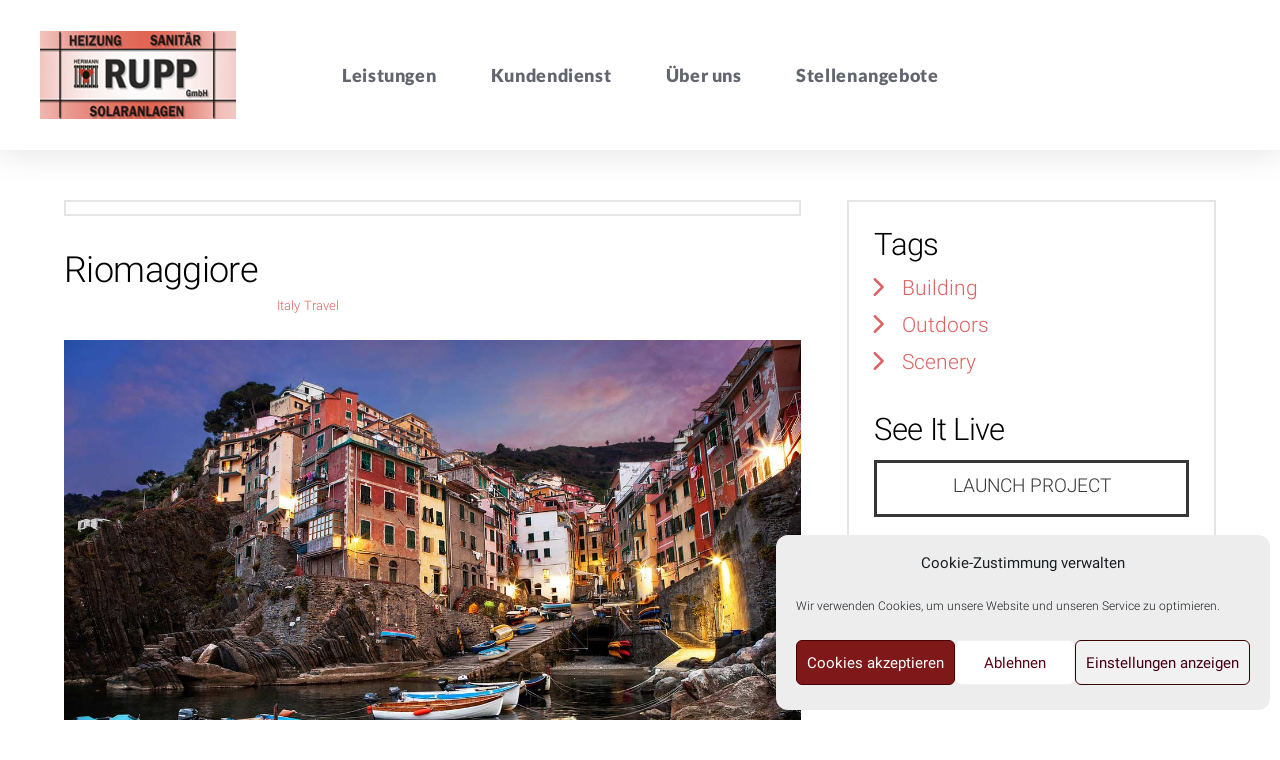

--- FILE ---
content_type: text/html; charset=UTF-8
request_url: https://www.rupp-heizung.de/portfolio-item/riomaggiore/
body_size: 18411
content:
<!DOCTYPE html>
<html class="no-js" lang="de">
<head>
<meta charset="UTF-8">
<meta name="viewport" content="width=device-width, initial-scale=1.0">
<link rel="pingback" href="https://www.rupp-heizung.de/xmlrpc.php">
<title>Riomaggiore | Heizung Rupp</title>
<meta name='robots' content='max-image-preview:large' />
	<style>img:is([sizes="auto" i], [sizes^="auto," i]) { contain-intrinsic-size: 3000px 1500px }</style>
	<link rel="alternate" type="application/rss+xml" title="Heizung Rupp &raquo; Feed" href="https://www.rupp-heizung.de/feed/" />
<meta property="og:site_name" content="Heizung Rupp"><meta property="og:title" content="Riomaggiore"><meta property="og:description" content="Domine, quaesumus, per nos, glorificamus te, et ut cognoscant te, et virtus amore tuo. Placere Benedicite omnes qui utuntur hoc productum. Domine, quaesumus, per nos, glorificamus te, et ut cognoscant te, et virtus amore tuo&hellip;"><meta property="og:image" content=""><meta property="og:url" content="https://www.rupp-heizung.de/portfolio-item/riomaggiore/"><meta property="og:type" content="article"><script type="text/javascript">
/* <![CDATA[ */
window._wpemojiSettings = {"baseUrl":"https:\/\/s.w.org\/images\/core\/emoji\/16.0.1\/72x72\/","ext":".png","svgUrl":"https:\/\/s.w.org\/images\/core\/emoji\/16.0.1\/svg\/","svgExt":".svg","source":{"concatemoji":"https:\/\/www.rupp-heizung.de\/wp-includes\/js\/wp-emoji-release.min.js?ver=6.8.3"}};
/*! This file is auto-generated */
!function(s,n){var o,i,e;function c(e){try{var t={supportTests:e,timestamp:(new Date).valueOf()};sessionStorage.setItem(o,JSON.stringify(t))}catch(e){}}function p(e,t,n){e.clearRect(0,0,e.canvas.width,e.canvas.height),e.fillText(t,0,0);var t=new Uint32Array(e.getImageData(0,0,e.canvas.width,e.canvas.height).data),a=(e.clearRect(0,0,e.canvas.width,e.canvas.height),e.fillText(n,0,0),new Uint32Array(e.getImageData(0,0,e.canvas.width,e.canvas.height).data));return t.every(function(e,t){return e===a[t]})}function u(e,t){e.clearRect(0,0,e.canvas.width,e.canvas.height),e.fillText(t,0,0);for(var n=e.getImageData(16,16,1,1),a=0;a<n.data.length;a++)if(0!==n.data[a])return!1;return!0}function f(e,t,n,a){switch(t){case"flag":return n(e,"\ud83c\udff3\ufe0f\u200d\u26a7\ufe0f","\ud83c\udff3\ufe0f\u200b\u26a7\ufe0f")?!1:!n(e,"\ud83c\udde8\ud83c\uddf6","\ud83c\udde8\u200b\ud83c\uddf6")&&!n(e,"\ud83c\udff4\udb40\udc67\udb40\udc62\udb40\udc65\udb40\udc6e\udb40\udc67\udb40\udc7f","\ud83c\udff4\u200b\udb40\udc67\u200b\udb40\udc62\u200b\udb40\udc65\u200b\udb40\udc6e\u200b\udb40\udc67\u200b\udb40\udc7f");case"emoji":return!a(e,"\ud83e\udedf")}return!1}function g(e,t,n,a){var r="undefined"!=typeof WorkerGlobalScope&&self instanceof WorkerGlobalScope?new OffscreenCanvas(300,150):s.createElement("canvas"),o=r.getContext("2d",{willReadFrequently:!0}),i=(o.textBaseline="top",o.font="600 32px Arial",{});return e.forEach(function(e){i[e]=t(o,e,n,a)}),i}function t(e){var t=s.createElement("script");t.src=e,t.defer=!0,s.head.appendChild(t)}"undefined"!=typeof Promise&&(o="wpEmojiSettingsSupports",i=["flag","emoji"],n.supports={everything:!0,everythingExceptFlag:!0},e=new Promise(function(e){s.addEventListener("DOMContentLoaded",e,{once:!0})}),new Promise(function(t){var n=function(){try{var e=JSON.parse(sessionStorage.getItem(o));if("object"==typeof e&&"number"==typeof e.timestamp&&(new Date).valueOf()<e.timestamp+604800&&"object"==typeof e.supportTests)return e.supportTests}catch(e){}return null}();if(!n){if("undefined"!=typeof Worker&&"undefined"!=typeof OffscreenCanvas&&"undefined"!=typeof URL&&URL.createObjectURL&&"undefined"!=typeof Blob)try{var e="postMessage("+g.toString()+"("+[JSON.stringify(i),f.toString(),p.toString(),u.toString()].join(",")+"));",a=new Blob([e],{type:"text/javascript"}),r=new Worker(URL.createObjectURL(a),{name:"wpTestEmojiSupports"});return void(r.onmessage=function(e){c(n=e.data),r.terminate(),t(n)})}catch(e){}c(n=g(i,f,p,u))}t(n)}).then(function(e){for(var t in e)n.supports[t]=e[t],n.supports.everything=n.supports.everything&&n.supports[t],"flag"!==t&&(n.supports.everythingExceptFlag=n.supports.everythingExceptFlag&&n.supports[t]);n.supports.everythingExceptFlag=n.supports.everythingExceptFlag&&!n.supports.flag,n.DOMReady=!1,n.readyCallback=function(){n.DOMReady=!0}}).then(function(){return e}).then(function(){var e;n.supports.everything||(n.readyCallback(),(e=n.source||{}).concatemoji?t(e.concatemoji):e.wpemoji&&e.twemoji&&(t(e.twemoji),t(e.wpemoji)))}))}((window,document),window._wpemojiSettings);
/* ]]> */
</script>
<link rel='stylesheet' id='layerslider-css' href='https://www.rupp-heizung.de/wp-content/plugins/LayerSlider/assets/static/layerslider/css/layerslider.css?ver=7.11.1' type='text/css' media='all' />
<style id='wp-emoji-styles-inline-css' type='text/css'>

	img.wp-smiley, img.emoji {
		display: inline !important;
		border: none !important;
		box-shadow: none !important;
		height: 1em !important;
		width: 1em !important;
		margin: 0 0.07em !important;
		vertical-align: -0.1em !important;
		background: none !important;
		padding: 0 !important;
	}
</style>
<link rel='stylesheet' id='wp-block-library-css' href='https://www.rupp-heizung.de/wp-includes/css/dist/block-library/style.min.css?ver=6.8.3' type='text/css' media='all' />
<style id='wp-block-library-theme-inline-css' type='text/css'>
.wp-block-audio :where(figcaption){color:#555;font-size:13px;text-align:center}.is-dark-theme .wp-block-audio :where(figcaption){color:#ffffffa6}.wp-block-audio{margin:0 0 1em}.wp-block-code{border:1px solid #ccc;border-radius:4px;font-family:Menlo,Consolas,monaco,monospace;padding:.8em 1em}.wp-block-embed :where(figcaption){color:#555;font-size:13px;text-align:center}.is-dark-theme .wp-block-embed :where(figcaption){color:#ffffffa6}.wp-block-embed{margin:0 0 1em}.blocks-gallery-caption{color:#555;font-size:13px;text-align:center}.is-dark-theme .blocks-gallery-caption{color:#ffffffa6}:root :where(.wp-block-image figcaption){color:#555;font-size:13px;text-align:center}.is-dark-theme :root :where(.wp-block-image figcaption){color:#ffffffa6}.wp-block-image{margin:0 0 1em}.wp-block-pullquote{border-bottom:4px solid;border-top:4px solid;color:currentColor;margin-bottom:1.75em}.wp-block-pullquote cite,.wp-block-pullquote footer,.wp-block-pullquote__citation{color:currentColor;font-size:.8125em;font-style:normal;text-transform:uppercase}.wp-block-quote{border-left:.25em solid;margin:0 0 1.75em;padding-left:1em}.wp-block-quote cite,.wp-block-quote footer{color:currentColor;font-size:.8125em;font-style:normal;position:relative}.wp-block-quote:where(.has-text-align-right){border-left:none;border-right:.25em solid;padding-left:0;padding-right:1em}.wp-block-quote:where(.has-text-align-center){border:none;padding-left:0}.wp-block-quote.is-large,.wp-block-quote.is-style-large,.wp-block-quote:where(.is-style-plain){border:none}.wp-block-search .wp-block-search__label{font-weight:700}.wp-block-search__button{border:1px solid #ccc;padding:.375em .625em}:where(.wp-block-group.has-background){padding:1.25em 2.375em}.wp-block-separator.has-css-opacity{opacity:.4}.wp-block-separator{border:none;border-bottom:2px solid;margin-left:auto;margin-right:auto}.wp-block-separator.has-alpha-channel-opacity{opacity:1}.wp-block-separator:not(.is-style-wide):not(.is-style-dots){width:100px}.wp-block-separator.has-background:not(.is-style-dots){border-bottom:none;height:1px}.wp-block-separator.has-background:not(.is-style-wide):not(.is-style-dots){height:2px}.wp-block-table{margin:0 0 1em}.wp-block-table td,.wp-block-table th{word-break:normal}.wp-block-table :where(figcaption){color:#555;font-size:13px;text-align:center}.is-dark-theme .wp-block-table :where(figcaption){color:#ffffffa6}.wp-block-video :where(figcaption){color:#555;font-size:13px;text-align:center}.is-dark-theme .wp-block-video :where(figcaption){color:#ffffffa6}.wp-block-video{margin:0 0 1em}:root :where(.wp-block-template-part.has-background){margin-bottom:0;margin-top:0;padding:1.25em 2.375em}
</style>
<style id='classic-theme-styles-inline-css' type='text/css'>
/*! This file is auto-generated */
.wp-block-button__link{color:#fff;background-color:#32373c;border-radius:9999px;box-shadow:none;text-decoration:none;padding:calc(.667em + 2px) calc(1.333em + 2px);font-size:1.125em}.wp-block-file__button{background:#32373c;color:#fff;text-decoration:none}
</style>
<style id='global-styles-inline-css' type='text/css'>
:root{--wp--preset--aspect-ratio--square: 1;--wp--preset--aspect-ratio--4-3: 4/3;--wp--preset--aspect-ratio--3-4: 3/4;--wp--preset--aspect-ratio--3-2: 3/2;--wp--preset--aspect-ratio--2-3: 2/3;--wp--preset--aspect-ratio--16-9: 16/9;--wp--preset--aspect-ratio--9-16: 9/16;--wp--preset--color--black: #000000;--wp--preset--color--cyan-bluish-gray: #abb8c3;--wp--preset--color--white: #ffffff;--wp--preset--color--pale-pink: #f78da7;--wp--preset--color--vivid-red: #cf2e2e;--wp--preset--color--luminous-vivid-orange: #ff6900;--wp--preset--color--luminous-vivid-amber: #fcb900;--wp--preset--color--light-green-cyan: #7bdcb5;--wp--preset--color--vivid-green-cyan: #00d084;--wp--preset--color--pale-cyan-blue: #8ed1fc;--wp--preset--color--vivid-cyan-blue: #0693e3;--wp--preset--color--vivid-purple: #9b51e0;--wp--preset--gradient--vivid-cyan-blue-to-vivid-purple: linear-gradient(135deg,rgba(6,147,227,1) 0%,rgb(155,81,224) 100%);--wp--preset--gradient--light-green-cyan-to-vivid-green-cyan: linear-gradient(135deg,rgb(122,220,180) 0%,rgb(0,208,130) 100%);--wp--preset--gradient--luminous-vivid-amber-to-luminous-vivid-orange: linear-gradient(135deg,rgba(252,185,0,1) 0%,rgba(255,105,0,1) 100%);--wp--preset--gradient--luminous-vivid-orange-to-vivid-red: linear-gradient(135deg,rgba(255,105,0,1) 0%,rgb(207,46,46) 100%);--wp--preset--gradient--very-light-gray-to-cyan-bluish-gray: linear-gradient(135deg,rgb(238,238,238) 0%,rgb(169,184,195) 100%);--wp--preset--gradient--cool-to-warm-spectrum: linear-gradient(135deg,rgb(74,234,220) 0%,rgb(151,120,209) 20%,rgb(207,42,186) 40%,rgb(238,44,130) 60%,rgb(251,105,98) 80%,rgb(254,248,76) 100%);--wp--preset--gradient--blush-light-purple: linear-gradient(135deg,rgb(255,206,236) 0%,rgb(152,150,240) 100%);--wp--preset--gradient--blush-bordeaux: linear-gradient(135deg,rgb(254,205,165) 0%,rgb(254,45,45) 50%,rgb(107,0,62) 100%);--wp--preset--gradient--luminous-dusk: linear-gradient(135deg,rgb(255,203,112) 0%,rgb(199,81,192) 50%,rgb(65,88,208) 100%);--wp--preset--gradient--pale-ocean: linear-gradient(135deg,rgb(255,245,203) 0%,rgb(182,227,212) 50%,rgb(51,167,181) 100%);--wp--preset--gradient--electric-grass: linear-gradient(135deg,rgb(202,248,128) 0%,rgb(113,206,126) 100%);--wp--preset--gradient--midnight: linear-gradient(135deg,rgb(2,3,129) 0%,rgb(40,116,252) 100%);--wp--preset--font-size--small: 13px;--wp--preset--font-size--medium: 20px;--wp--preset--font-size--large: 36px;--wp--preset--font-size--x-large: 42px;--wp--preset--spacing--20: 0.44rem;--wp--preset--spacing--30: 0.67rem;--wp--preset--spacing--40: 1rem;--wp--preset--spacing--50: 1.5rem;--wp--preset--spacing--60: 2.25rem;--wp--preset--spacing--70: 3.38rem;--wp--preset--spacing--80: 5.06rem;--wp--preset--shadow--natural: 6px 6px 9px rgba(0, 0, 0, 0.2);--wp--preset--shadow--deep: 12px 12px 50px rgba(0, 0, 0, 0.4);--wp--preset--shadow--sharp: 6px 6px 0px rgba(0, 0, 0, 0.2);--wp--preset--shadow--outlined: 6px 6px 0px -3px rgba(255, 255, 255, 1), 6px 6px rgba(0, 0, 0, 1);--wp--preset--shadow--crisp: 6px 6px 0px rgba(0, 0, 0, 1);}:where(.is-layout-flex){gap: 0.5em;}:where(.is-layout-grid){gap: 0.5em;}body .is-layout-flex{display: flex;}.is-layout-flex{flex-wrap: wrap;align-items: center;}.is-layout-flex > :is(*, div){margin: 0;}body .is-layout-grid{display: grid;}.is-layout-grid > :is(*, div){margin: 0;}:where(.wp-block-columns.is-layout-flex){gap: 2em;}:where(.wp-block-columns.is-layout-grid){gap: 2em;}:where(.wp-block-post-template.is-layout-flex){gap: 1.25em;}:where(.wp-block-post-template.is-layout-grid){gap: 1.25em;}.has-black-color{color: var(--wp--preset--color--black) !important;}.has-cyan-bluish-gray-color{color: var(--wp--preset--color--cyan-bluish-gray) !important;}.has-white-color{color: var(--wp--preset--color--white) !important;}.has-pale-pink-color{color: var(--wp--preset--color--pale-pink) !important;}.has-vivid-red-color{color: var(--wp--preset--color--vivid-red) !important;}.has-luminous-vivid-orange-color{color: var(--wp--preset--color--luminous-vivid-orange) !important;}.has-luminous-vivid-amber-color{color: var(--wp--preset--color--luminous-vivid-amber) !important;}.has-light-green-cyan-color{color: var(--wp--preset--color--light-green-cyan) !important;}.has-vivid-green-cyan-color{color: var(--wp--preset--color--vivid-green-cyan) !important;}.has-pale-cyan-blue-color{color: var(--wp--preset--color--pale-cyan-blue) !important;}.has-vivid-cyan-blue-color{color: var(--wp--preset--color--vivid-cyan-blue) !important;}.has-vivid-purple-color{color: var(--wp--preset--color--vivid-purple) !important;}.has-black-background-color{background-color: var(--wp--preset--color--black) !important;}.has-cyan-bluish-gray-background-color{background-color: var(--wp--preset--color--cyan-bluish-gray) !important;}.has-white-background-color{background-color: var(--wp--preset--color--white) !important;}.has-pale-pink-background-color{background-color: var(--wp--preset--color--pale-pink) !important;}.has-vivid-red-background-color{background-color: var(--wp--preset--color--vivid-red) !important;}.has-luminous-vivid-orange-background-color{background-color: var(--wp--preset--color--luminous-vivid-orange) !important;}.has-luminous-vivid-amber-background-color{background-color: var(--wp--preset--color--luminous-vivid-amber) !important;}.has-light-green-cyan-background-color{background-color: var(--wp--preset--color--light-green-cyan) !important;}.has-vivid-green-cyan-background-color{background-color: var(--wp--preset--color--vivid-green-cyan) !important;}.has-pale-cyan-blue-background-color{background-color: var(--wp--preset--color--pale-cyan-blue) !important;}.has-vivid-cyan-blue-background-color{background-color: var(--wp--preset--color--vivid-cyan-blue) !important;}.has-vivid-purple-background-color{background-color: var(--wp--preset--color--vivid-purple) !important;}.has-black-border-color{border-color: var(--wp--preset--color--black) !important;}.has-cyan-bluish-gray-border-color{border-color: var(--wp--preset--color--cyan-bluish-gray) !important;}.has-white-border-color{border-color: var(--wp--preset--color--white) !important;}.has-pale-pink-border-color{border-color: var(--wp--preset--color--pale-pink) !important;}.has-vivid-red-border-color{border-color: var(--wp--preset--color--vivid-red) !important;}.has-luminous-vivid-orange-border-color{border-color: var(--wp--preset--color--luminous-vivid-orange) !important;}.has-luminous-vivid-amber-border-color{border-color: var(--wp--preset--color--luminous-vivid-amber) !important;}.has-light-green-cyan-border-color{border-color: var(--wp--preset--color--light-green-cyan) !important;}.has-vivid-green-cyan-border-color{border-color: var(--wp--preset--color--vivid-green-cyan) !important;}.has-pale-cyan-blue-border-color{border-color: var(--wp--preset--color--pale-cyan-blue) !important;}.has-vivid-cyan-blue-border-color{border-color: var(--wp--preset--color--vivid-cyan-blue) !important;}.has-vivid-purple-border-color{border-color: var(--wp--preset--color--vivid-purple) !important;}.has-vivid-cyan-blue-to-vivid-purple-gradient-background{background: var(--wp--preset--gradient--vivid-cyan-blue-to-vivid-purple) !important;}.has-light-green-cyan-to-vivid-green-cyan-gradient-background{background: var(--wp--preset--gradient--light-green-cyan-to-vivid-green-cyan) !important;}.has-luminous-vivid-amber-to-luminous-vivid-orange-gradient-background{background: var(--wp--preset--gradient--luminous-vivid-amber-to-luminous-vivid-orange) !important;}.has-luminous-vivid-orange-to-vivid-red-gradient-background{background: var(--wp--preset--gradient--luminous-vivid-orange-to-vivid-red) !important;}.has-very-light-gray-to-cyan-bluish-gray-gradient-background{background: var(--wp--preset--gradient--very-light-gray-to-cyan-bluish-gray) !important;}.has-cool-to-warm-spectrum-gradient-background{background: var(--wp--preset--gradient--cool-to-warm-spectrum) !important;}.has-blush-light-purple-gradient-background{background: var(--wp--preset--gradient--blush-light-purple) !important;}.has-blush-bordeaux-gradient-background{background: var(--wp--preset--gradient--blush-bordeaux) !important;}.has-luminous-dusk-gradient-background{background: var(--wp--preset--gradient--luminous-dusk) !important;}.has-pale-ocean-gradient-background{background: var(--wp--preset--gradient--pale-ocean) !important;}.has-electric-grass-gradient-background{background: var(--wp--preset--gradient--electric-grass) !important;}.has-midnight-gradient-background{background: var(--wp--preset--gradient--midnight) !important;}.has-small-font-size{font-size: var(--wp--preset--font-size--small) !important;}.has-medium-font-size{font-size: var(--wp--preset--font-size--medium) !important;}.has-large-font-size{font-size: var(--wp--preset--font-size--large) !important;}.has-x-large-font-size{font-size: var(--wp--preset--font-size--x-large) !important;}
:where(.wp-block-post-template.is-layout-flex){gap: 1.25em;}:where(.wp-block-post-template.is-layout-grid){gap: 1.25em;}
:where(.wp-block-columns.is-layout-flex){gap: 2em;}:where(.wp-block-columns.is-layout-grid){gap: 2em;}
:root :where(.wp-block-pullquote){font-size: 1.5em;line-height: 1.6;}
</style>
<link rel='stylesheet' id='cmplz-general-css' href='https://www.rupp-heizung.de/wp-content/plugins/complianz-gdpr/assets/css/cookieblocker.min.css?ver=1766026386' type='text/css' media='all' />
<link rel='stylesheet' id='x-stack-css' href='https://www.rupp-heizung.de/wp-content/themes/pro/framework/dist/css/site/stacks/renew.css?ver=6.6.10' type='text/css' media='all' />
<link rel='stylesheet' id='the-grid-css' href='https://www.rupp-heizung.de/wp-content/plugins/the-grid/frontend/assets/css/the-grid.min.css?ver=2.7.9.1' type='text/css' media='all' />
<style id='the-grid-inline-css' type='text/css'>
.tolb-holder{background:rgba(0,0,0,0.8)}.tolb-holder .tolb-close,.tolb-holder .tolb-title,.tolb-holder .tolb-counter,.tolb-holder .tolb-next i,.tolb-holder .tolb-prev i{color:#ffffff}.tolb-holder .tolb-load{border-color:rgba(255,255,255,0.2);border-left:3px solid #ffffff}
.to-heart-icon,.to-heart-icon svg,.to-post-like,.to-post-like .to-like-count{position:relative;display:inline-block}.to-post-like{width:auto;cursor:pointer;font-weight:400}.to-heart-icon{float:left;margin:0 4px 0 0}.to-heart-icon svg{overflow:visible;width:15px;height:14px}.to-heart-icon g{-webkit-transform:scale(1);transform:scale(1)}.to-heart-icon path{-webkit-transform:scale(1);transform:scale(1);transition:fill .4s ease,stroke .4s ease}.no-liked .to-heart-icon path{fill:#999;stroke:#999}.empty-heart .to-heart-icon path{fill:transparent!important;stroke:#999}.liked .to-heart-icon path,.to-heart-icon svg:hover path{fill:#ff6863!important;stroke:#ff6863!important}@keyframes heartBeat{0%{transform:scale(1)}20%{transform:scale(.8)}30%{transform:scale(.95)}45%{transform:scale(.75)}50%{transform:scale(.85)}100%{transform:scale(.9)}}@-webkit-keyframes heartBeat{0%,100%,50%{-webkit-transform:scale(1)}20%{-webkit-transform:scale(.8)}30%{-webkit-transform:scale(.95)}45%{-webkit-transform:scale(.75)}}.heart-pulse g{-webkit-animation-name:heartBeat;animation-name:heartBeat;-webkit-animation-duration:1s;animation-duration:1s;-webkit-animation-iteration-count:infinite;animation-iteration-count:infinite;-webkit-transform-origin:50% 50%;transform-origin:50% 50%}.to-post-like a{color:inherit!important;fill:inherit!important;stroke:inherit!important}
</style>
<style id='cs-inline-css' type='text/css'>
@media (min-width:1200px){.x-hide-xl{display:none !important;}}@media (min-width:979px) and (max-width:1199px){.x-hide-lg{display:none !important;}}@media (min-width:767px) and (max-width:978px){.x-hide-md{display:none !important;}}@media (min-width:480px) and (max-width:766px){.x-hide-sm{display:none !important;}}@media (max-width:479px){.x-hide-xs{display:none !important;}} a,h1 a:hover,h2 a:hover,h3 a:hover,h4 a:hover,h5 a:hover,h6 a:hover,.x-comment-time:hover,#reply-title small a,.comment-reply-link:hover,.x-comment-author a:hover,.x-recent-posts a:hover .h-recent-posts{color:#de6262;}a:hover,#reply-title small a:hover{color:#a84a4a;}.entry-title i,.entry-title svg{color:#ddd;}a.x-img-thumbnail:hover,li.bypostauthor > article.comment{border-color:#de6262;}.flex-direction-nav a,.flex-control-nav a:hover,.flex-control-nav a.flex-active,.x-dropcap,.x-skill-bar .bar,.x-pricing-column.featured h2,.h-comments-title small,.x-pagination a:hover,.woocommerce-pagination a:hover,.x-entry-share .x-share:hover,.entry-thumb,.widget_tag_cloud .tagcloud a:hover,.widget_product_tag_cloud .tagcloud a:hover,.x-highlight,.x-recent-posts .x-recent-posts-img:after,.x-portfolio-filters{background-color:#de6262;}.x-portfolio-filters:hover{background-color:#a84a4a;}.x-main{width:calc(72% - 3.20197%);}.x-sidebar{width:calc(100% - 3.20197% - 72%);}.h-landmark{font-weight:200;}.x-comment-author a{color:rgb(255,255,255);}.x-comment-author a,.comment-form-author label,.comment-form-email label,.comment-form-url label,.comment-form-rating label,.comment-form-comment label,.widget_calendar #wp-calendar caption,.widget_calendar #wp-calendar th,.x-accordion-heading .x-accordion-toggle,.x-nav-tabs > li > a:hover,.x-nav-tabs > .active > a,.x-nav-tabs > .active > a:hover{color:rgb(0,0,0);}.widget_calendar #wp-calendar th{border-bottom-color:rgb(0,0,0);}.x-pagination span.current,.woocommerce-pagination span[aria-current],.x-portfolio-filters-menu,.widget_tag_cloud .tagcloud a,.h-feature-headline span i,.widget_price_filter .ui-slider .ui-slider-handle{background-color:rgb(0,0,0);}@media (max-width:978.98px){}@media (max-width:978.98px){.x-content-sidebar-active .alignwide,.x-sidebar-content-active .alignwide{width:calc((1288 / 1260) * 100%);max-width:calc((1288 / 1260) * 100%);margin-left:calc((((1288 / 1260) * 100%) - 100%) / -2);}}@media (max-width:978.98px){.x-content-sidebar-active .alignfull,.x-sidebar-content-active .alignfull{width:calc((1400 / 1260) * 100%);max-width:calc((1400 / 1260) * 100%);margin-left:calc((((1400 / 1260) * 100%) - 100%) / -2);}}.x-full-width-active .alignwide{width:calc((1288 / 1260) * 100%);max-width:calc((1288 / 1260) * 100%);margin-left:calc((((1288 / 1260) * 100%) - 100%) / -2);}.x-full-width-active .alignfull{width:calc((1400 / 1260) * 100%);max-width:calc((1400 / 1260) * 100%);margin-left:calc((((1400 / 1260) * 100%) - 100%) / -2);}html{font-size:18px;}@media (min-width:479px){html{font-size:18px;}}@media (min-width:766px){html{font-size:18px;}}@media (min-width:978px){html{font-size:18px;}}@media (min-width:1199px){html{font-size:18px;}}body{font-style:normal;font-weight:200;color:rgb(255,255,255);background-color:#ffffff;}.w-b{font-weight:200 !important;}h1,h2,h3,h4,h5,h6,.h1,.h2,.h3,.h4,.h5,.h6,.x-text-headline{font-family:"Roboto",sans-serif;font-style:normal;font-weight:200;}h1,.h1{letter-spacing:-0.017em;}h2,.h2{letter-spacing:-0.023em;}h3,.h3{letter-spacing:-0.029em;}h4,.h4{letter-spacing:-0.039em;}h5,.h5{letter-spacing:-0.044em;}h6,.h6{letter-spacing:-0.067em;}.w-h{font-weight:200 !important;}.x-container.width{width:90%;}.x-container.max{max-width:1400px;}.x-bar-content.x-container.width{flex-basis:90%;}.site,.x-site{width:90%;max-width:1400px;}.x-main.full{float:none;clear:both;display:block;width:auto;}@media (max-width:978.98px){.x-main.full,.x-main.left,.x-main.right,.x-sidebar.left,.x-sidebar.right{float:none;display:block;width:auto !important;}}.entry-header,.entry-content{font-size:0.7rem;}body,input,button,select,textarea{font-family:"Roboto",sans-serif;}h1,h2,h3,h4,h5,h6,.h1,.h2,.h3,.h4,.h5,.h6,h1 a,h2 a,h3 a,h4 a,h5 a,h6 a,.h1 a,.h2 a,.h3 a,.h4 a,.h5 a,.h6 a,blockquote{color:rgb(0,0,0);}.cfc-h-tx{color:rgb(0,0,0) !important;}.cfc-h-bd{border-color:rgb(0,0,0) !important;}.cfc-h-bg{background-color:rgb(0,0,0) !important;}.cfc-b-tx{color:rgb(255,255,255) !important;}.cfc-b-bd{border-color:rgb(255,255,255) !important;}.cfc-b-bg{background-color:rgb(255,255,255) !important;}.x-btn,.button,[type="submit"]{color:#373737;border-color:#373737;background-color:#ffffff;border-width:3px;text-transform:uppercase;background-color:transparent;padding:0.579em 1.105em 0.842em;font-size:19px;}.x-btn:hover,.button:hover,[type="submit"]:hover{color:#de6262;border-color:#de6262;background-color:#ffffff;border-width:3px;text-transform:uppercase;background-color:transparent;}.x-btn.x-btn-real,.x-btn.x-btn-real:hover{margin-bottom:0.25em;text-shadow:0 0.075em 0.075em rgba(0,0,0,0.65);}.x-btn.x-btn-real{box-shadow:0 0.25em 0 0 #ed44a9,0 4px 9px rgba(0,0,0,0.75);}.x-btn.x-btn-real:hover{box-shadow:0 0.25em 0 0 #c41d7c,0 4px 9px rgba(0,0,0,0.75);}.x-btn.x-btn-flat,.x-btn.x-btn-flat:hover{margin-bottom:0;text-shadow:0 0.075em 0.075em rgba(0,0,0,0.65);box-shadow:none;}.x-btn.x-btn-transparent,.x-btn.x-btn-transparent:hover{margin-bottom:0;border-width:3px;text-shadow:none;text-transform:uppercase;background-color:transparent;box-shadow:none;}.bg .mejs-container,.x-video .mejs-container{position:unset !important;} @font-face{font-family:'FontAwesomePro';font-style:normal;font-weight:900;font-display:block;src:url('https://www.rupp-heizung.de/wp-content/themes/pro/cornerstone/assets/fonts/fa-solid-900.woff2?ver=6.7.2') format('woff2'),url('https://www.rupp-heizung.de/wp-content/themes/pro/cornerstone/assets/fonts/fa-solid-900.ttf?ver=6.7.2') format('truetype');}[data-x-fa-pro-icon]{font-family:"FontAwesomePro" !important;}[data-x-fa-pro-icon]:before{content:attr(data-x-fa-pro-icon);}[data-x-icon],[data-x-icon-o],[data-x-icon-l],[data-x-icon-s],[data-x-icon-b],[data-x-icon-sr],[data-x-icon-ss],[data-x-icon-sl],[data-x-fa-pro-icon],[class*="cs-fa-"]{display:inline-flex;font-style:normal;font-weight:400;text-decoration:inherit;text-rendering:auto;-webkit-font-smoothing:antialiased;-moz-osx-font-smoothing:grayscale;}[data-x-icon].left,[data-x-icon-o].left,[data-x-icon-l].left,[data-x-icon-s].left,[data-x-icon-b].left,[data-x-icon-sr].left,[data-x-icon-ss].left,[data-x-icon-sl].left,[data-x-fa-pro-icon].left,[class*="cs-fa-"].left{margin-right:0.5em;}[data-x-icon].right,[data-x-icon-o].right,[data-x-icon-l].right,[data-x-icon-s].right,[data-x-icon-b].right,[data-x-icon-sr].right,[data-x-icon-ss].right,[data-x-icon-sl].right,[data-x-fa-pro-icon].right,[class*="cs-fa-"].right{margin-left:0.5em;}[data-x-icon]:before,[data-x-icon-o]:before,[data-x-icon-l]:before,[data-x-icon-s]:before,[data-x-icon-b]:before,[data-x-icon-sr]:before,[data-x-icon-ss]:before,[data-x-icon-sl]:before,[data-x-fa-pro-icon]:before,[class*="cs-fa-"]:before{line-height:1;}@font-face{font-family:'FontAwesome';font-style:normal;font-weight:900;font-display:block;src:url('https://www.rupp-heizung.de/wp-content/themes/pro/cornerstone/assets/fonts/fa-solid-900.woff2?ver=6.7.2') format('woff2'),url('https://www.rupp-heizung.de/wp-content/themes/pro/cornerstone/assets/fonts/fa-solid-900.ttf?ver=6.7.2') format('truetype');}[data-x-icon],[data-x-icon-s],[data-x-icon][class*="cs-fa-"]{font-family:"FontAwesome" !important;font-weight:900;}[data-x-icon]:before,[data-x-icon][class*="cs-fa-"]:before{content:attr(data-x-icon);}[data-x-icon-s]:before{content:attr(data-x-icon-s);}@font-face{font-family:'FontAwesomeRegular';font-style:normal;font-weight:400;font-display:block;src:url('https://www.rupp-heizung.de/wp-content/themes/pro/cornerstone/assets/fonts/fa-regular-400.woff2?ver=6.7.2') format('woff2'),url('https://www.rupp-heizung.de/wp-content/themes/pro/cornerstone/assets/fonts/fa-regular-400.ttf?ver=6.7.2') format('truetype');}@font-face{font-family:'FontAwesomePro';font-style:normal;font-weight:400;font-display:block;src:url('https://www.rupp-heizung.de/wp-content/themes/pro/cornerstone/assets/fonts/fa-regular-400.woff2?ver=6.7.2') format('woff2'),url('https://www.rupp-heizung.de/wp-content/themes/pro/cornerstone/assets/fonts/fa-regular-400.ttf?ver=6.7.2') format('truetype');}[data-x-icon-o]{font-family:"FontAwesomeRegular" !important;}[data-x-icon-o]:before{content:attr(data-x-icon-o);}@font-face{font-family:'FontAwesomeLight';font-style:normal;font-weight:300;font-display:block;src:url('https://www.rupp-heizung.de/wp-content/themes/pro/cornerstone/assets/fonts/fa-light-300.woff2?ver=6.7.2') format('woff2'),url('https://www.rupp-heizung.de/wp-content/themes/pro/cornerstone/assets/fonts/fa-light-300.ttf?ver=6.7.2') format('truetype');}@font-face{font-family:'FontAwesomePro';font-style:normal;font-weight:300;font-display:block;src:url('https://www.rupp-heizung.de/wp-content/themes/pro/cornerstone/assets/fonts/fa-light-300.woff2?ver=6.7.2') format('woff2'),url('https://www.rupp-heizung.de/wp-content/themes/pro/cornerstone/assets/fonts/fa-light-300.ttf?ver=6.7.2') format('truetype');}[data-x-icon-l]{font-family:"FontAwesomeLight" !important;font-weight:300;}[data-x-icon-l]:before{content:attr(data-x-icon-l);}@font-face{font-family:'FontAwesomeBrands';font-style:normal;font-weight:normal;font-display:block;src:url('https://www.rupp-heizung.de/wp-content/themes/pro/cornerstone/assets/fonts/fa-brands-400.woff2?ver=6.7.2') format('woff2'),url('https://www.rupp-heizung.de/wp-content/themes/pro/cornerstone/assets/fonts/fa-brands-400.ttf?ver=6.7.2') format('truetype');}[data-x-icon-b]{font-family:"FontAwesomeBrands" !important;}[data-x-icon-b]:before{content:attr(data-x-icon-b);}.widget.widget_rss li .rsswidget:before{content:"\f35d";padding-right:0.4em;font-family:"FontAwesome";} .mce-0.x-bar{height:150px;border-top-width:0;border-right-width:0;border-bottom-width:0;border-left-width:0;font-size:17px;background-color:#ffffff;box-shadow:0em 0.19em 2em 0px hsla(0,0%,0%,0.11);z-index:9999;}.mce-0 .x-bar-content{display:flex;flex-direction:row;justify-content:space-between;align-items:center;flex-grow:0;flex-shrink:1;flex-basis:100%;height:150px;max-width:1200px;}.mce-0.x-bar-outer-spacers:after,.mce-0.x-bar-outer-spacers:before{flex-basis:2em;width:2em!important;height:2em;}.mce-0.x-bar-space{font-size:17px;height:150px;}.mce-1.x-bar-container{display:flex;flex-direction:row;align-items:center;border-top-width:0;border-right-width:0;border-bottom-width:0;border-left-width:0;font-size:1em;z-index:1;}.mce-2.x-bar-container{justify-content:flex-start;}.mce-3.x-bar-container{flex-grow:1;flex-basis:0%;}.mce-4.x-bar-container{flex-shrink:0;}.mce-5.x-bar-container{flex-grow:0;flex-basis:auto;}.mce-6.x-bar-container{flex-shrink:1;}.mce-7.x-bar-container{justify-content:space-between;}.mce-8.x-bar-container{justify-content:flex-end;}.mce-9.x-image{font-size:1em;border-top-width:0;border-right-width:0;border-bottom-width:0;border-left-width:0;background-color:transparent;}.mce-b{font-size:1rem;display:flex;flex-direction:row;justify-content:space-around;align-items:stretch;align-self:stretch;flex-grow:0;flex-shrink:0;flex-basis:auto;}.mce-b > li,.mce-b > li > a{flex-grow:0;flex-shrink:1;flex-basis:auto;}.mce-c{font-size:1em;}.mce-d .x-dropdown {width:14em;font-size:16px;border-top-width:0;border-right-width:0;border-bottom-width:0;border-left-width:0;background-color:rgb(255,255,255);box-shadow:0em 0.15em 2em 0em rgba(0,0,0,0.15);transition-duration:500ms,500ms,0s;transition-timing-function:cubic-bezier(0.400,0.000,0.200,1.000);}.mce-d .x-dropdown:not(.x-active) {transition-delay:0s,0s,500ms;}.mce-e.x-anchor {font-size:1em;}.mce-e.x-anchor .x-anchor-text {margin-top:5px;margin-bottom:5px;margin-left:5px;}.mce-e.x-anchor .x-anchor-text-primary {font-size:1em;font-style:normal;line-height:1;}.mce-f.x-anchor {border-top-width:0;border-right-width:0;border-bottom-width:0;border-left-width:0;background-color:transparent;}.mce-f.x-anchor .x-anchor-content {display:flex;flex-direction:row;justify-content:center;align-items:center;}.mce-h.x-anchor .x-anchor-content {padding-top:0em;padding-right:1.25em;padding-bottom:0em;padding-left:1.25em;}.mce-h.x-anchor .x-anchor-text-primary {font-weight:900;color:#62656e;}.mce-h.x-anchor:hover .x-anchor-text-primary,.mce-h.x-anchor[class*="active"] .x-anchor-text-primary,[data-x-effect-provider*="colors"]:hover .mce-h.x-anchor .x-anchor-text-primary {color:#fc5475;}.mce-i.x-anchor .x-anchor-text {margin-right:5px;}.mce-i.x-anchor .x-anchor-text-primary {font-family:"Lato",sans-serif;letter-spacing:0.035em;margin-right:calc(0.035em * -1);}.mce-j.x-anchor .x-anchor-sub-indicator {margin-top:5px;margin-right:5px;margin-bottom:5px;margin-left:5px;font-size:1em;color:rgba(0,0,0,0.35);}.mce-j.x-anchor:hover .x-anchor-sub-indicator,.mce-j.x-anchor[class*="active"] .x-anchor-sub-indicator,[data-x-effect-provider*="colors"]:hover .mce-j.x-anchor .x-anchor-sub-indicator {color:rgba(0,0,0,0.75);}.mce-k.x-anchor .x-anchor-content {padding-top:0.75em;padding-right:0.75em;padding-bottom:0.75em;padding-left:0.75em;}.mce-k.x-anchor .x-anchor-text {margin-right:auto;}.mce-k.x-anchor .x-anchor-text-primary {font-family:inherit;font-weight:400;color:rgba(0,0,0,0.35);}.mce-k.x-anchor:hover .x-anchor-text-primary,.mce-k.x-anchor[class*="active"] .x-anchor-text-primary,[data-x-effect-provider*="colors"]:hover .mce-k.x-anchor .x-anchor-text-primary {color:rgba(0,0,0,0.75);}.mce-l.x-anchor {width:3em;height:3em;margin-top:0em;margin-right:0em;margin-bottom:0em;margin-left:1em;font-size:1rem;}.mce-l.x-anchor .x-graphic {margin-top:5px;margin-right:5px;margin-bottom:5px;margin-left:5px;}.mce-l.x-anchor .x-graphic-icon {font-size:1.25em;width:1em;color:rgba(0,0,0,1);border-top-width:0;border-right-width:0;border-bottom-width:0;border-left-width:0;height:1em;line-height:1em;background-color:transparent;}.mce-l.x-anchor:hover .x-graphic-icon,.mce-l.x-anchor[class*="active"] .x-graphic-icon,[data-x-effect-provider*="colors"]:hover .mce-l.x-anchor .x-graphic-icon {color:rgba(0,0,0,0.5);}.mce-l.x-anchor .x-toggle {color:rgb(252,84,117);}.mce-l.x-anchor:hover .x-toggle,.mce-l.x-anchor[class*="active"] .x-toggle,[data-x-effect-provider*="colors"]:hover .mce-l.x-anchor .x-toggle {color:rgb(98,101,110);}.mce-l.x-anchor .x-toggle-burger {width:11em;margin-top:3em;margin-right:0;margin-bottom:3em;margin-left:0;font-size:2px;}.mce-l.x-anchor .x-toggle-burger-bun-t {transform:translate3d(0,calc(3em * -1),0);}.mce-l.x-anchor .x-toggle-burger-bun-b {transform:translate3d(0,3em,0);}.mce-m.x-anchor {border-top-left-radius:4px;border-top-right-radius:4px;border-bottom-right-radius:4px;border-bottom-left-radius:4px;}.mce-m.x-anchor .x-anchor-content {padding-top:0.5em;padding-right:0.5em;padding-bottom:0.5em;padding-left:0.5em;}.mce-m.x-anchor:hover,.mce-m.x-anchor[class*="active"],[data-x-effect-provider*="colors"]:hover .mce-m.x-anchor {background-color:hsla(0,0%,100%,0.15);}.mce-m.x-anchor .x-anchor-text-primary {font-weight:700;color:white;}.mce-m > .is-primary {width:0.5em;height:0.5em;border-top-left-radius:0.5em;border-top-right-radius:0.5em;border-bottom-right-radius:0.5em;border-bottom-left-radius:0.5em;color:transparent;transform-origin:50% 50%;}.mce-m > .is-secondary {width:0.5em;height:0.5em;border-top-left-radius:0.5em;border-top-right-radius:0.5em;border-bottom-right-radius:0.5em;border-bottom-left-radius:0.5em;color:transparent;transform-origin:50% 50%;}.mce-n{transition-duration:500ms,0s;transition-timing-function:cubic-bezier(0.400,0.000,0.200,1.000);}.mce-n .x-modal-content-scroll-area{font-size:calc(1.5vw + 16px);padding-top:0;padding-right:calc(1em * 2);padding-bottom:0;padding-left:calc(1em * 2);}.mce-n:not(.x-active){transition-delay:0s,500ms;}.mce-n .x-modal-bg{background-color:rgba(4,3,3,0.9);}.mce-n .x-modal-close{width:calc(1em * 2);height:calc(1em * 2);font-size:1em;color:white;}.mce-n .x-modal-close:focus,.mce-n .x-modal-close:hover{color:hsla(0,0%,100%,0.5);}.mce-n .x-modal-content{max-width:12em;border-top-width:0;border-right-width:0;border-bottom-width:0;border-left-width:0;transition-duration:500ms;transition-timing-function:cubic-bezier(0.400,0.000,0.200,1.000);}  .m8o-0.x-bar{height:auto;border-top-width:0;border-right-width:0;border-bottom-width:0;border-left-width:0;z-index:9999;}.m8o-0 .x-bar-content{display:flex;flex-direction:row;flex-wrap:wrap;flex-grow:0;flex-shrink:1;flex-basis:88%;height:auto;max-width:1200px;}.m8o-0.x-bar-outer-spacers:after,.m8o-0.x-bar-outer-spacers:before{flex-basis:0rem;width:0rem!important;height:0rem;}.m8o-1.x-bar{padding-top:3em;padding-right:0rem;padding-bottom:50px;padding-left:0rem;font-size:16px;background-color:rgb(152,29,29);box-shadow:0em 0em 0em 1px #0635b3;}.m8o-1 .x-bar-content{justify-content:space-between;align-items:stretch;align-content:stretch;}.m8o-1.x-bar-space{font-size:16px;}.m8o-2.x-bar{font-size:1rem;background-color:rgba(4,1,1,0.46);}.m8o-2 .x-bar-content{justify-content:center;align-items:flex-start;align-content:flex-start;}.m8o-2.x-bar-space{font-size:1rem;}.m8o-3.x-bar-container{display:flex;flex-wrap:wrap;flex-grow:1;flex-shrink:0;flex-basis:250px;font-size:1em;z-index:1;}.m8o-4.x-bar-container{flex-direction:column;border-bottom-width:0px;border-left-width:0px;border-bottom-style:none;border-left-style:none;border-bottom-color:transparent;border-left-color:transparent;}.m8o-5.x-bar-container{justify-content:flex-start;align-items:center;align-content:center;border-top-width:0px;border-right-width:1px;border-top-style:none;border-right-style:solid;border-top-color:transparent;border-right-color:rgb(255,255,255);}.m8o-6.x-bar-container{padding-top:3em;padding-right:1.5em;padding-bottom:3em;padding-left:1.5em;}.m8o-7.x-bar-container{flex-direction:row;border-top-width:0;border-right-width:0;border-bottom-width:0;border-left-width:0;}.m8o-8.x-bar-container{justify-content:center;}.m8o-9.x-bar-container{align-items:flex-start;align-content:flex-start;}.m8o-a.x-bar-container{border-top-width:1px;border-right-width:0px;border-top-style:solid;border-right-style:none;border-top-color:rgb(255,255,255);border-right-color:transparent;padding-top:50px;padding-right:0rem;padding-bottom:50px;padding-left:0rem;}.m8o-b.x-bar-container{align-items:flex-end;align-content:flex-end;}.m8o-c{padding-top:3em;}.m8o-d{padding-right:0;padding-bottom:0;padding-left:0;font-size:1em;}.m8o-e{padding-top:28px;}.m8o-f.x-text{width:100%;margin-top:0rem;margin-right:0rem;margin-bottom:35px;margin-left:0rem;}.m8o-f.x-text .x-text-content-text-primary{font-size:1.125em;font-weight:700;line-height:1.5;text-transform:uppercase;}.m8o-g.x-text{border-top-width:0;border-right-width:0;border-bottom-width:0;border-left-width:0;}.m8o-g.x-text .x-text-content-text-primary{font-style:normal;letter-spacing:0em;text-align:center;color:rgb(255,255,255);}.m8o-h.x-text{font-size:1em;}.m8o-i.x-text .x-text-content-text-primary{font-family:"Roboto",sans-serif;}.m8o-j.x-text{margin-top:0em;margin-right:0em;margin-bottom:20px;margin-left:0em;}.m8o-j.x-text .x-text-content-text-subheadline{margin-top:0.35em;font-family:"Jost",sans-serif;font-size:0.9375em;font-style:normal;font-weight:300;line-height:1.4;letter-spacing:0em;text-align:center;text-transform:none;color:rgb(255,255,255);}.m8o-k.x-text{font-size:1.6em;}.m8o-k.x-text .x-text-content-text-primary{font-size:0.9375em;font-weight:300;}.m8o-l.x-text .x-text-content-text-primary{line-height:1.4;text-transform:none;}.m8o-n.x-text .x-text-content-text-primary{font-family:"Jost",sans-serif;font-size:13px;font-weight:300;}.m8o-o.x-anchor {margin-top:0em;}.m8o-o.x-anchor .x-anchor-text-primary {color:rgb(255,255,255);}.m8o-p.x-anchor {margin-right:0em;margin-bottom:4px;margin-left:0em;background-color:rgba(255,255,255,0);}.m8o-p.x-anchor .x-anchor-text {margin-right:5px;}.m8o-p.x-anchor .x-anchor-text-primary {font-size:2em;}.m8o-p.x-anchor:hover .x-anchor-text-primary,.m8o-p.x-anchor[class*="active"] .x-anchor-text-primary,[data-x-effect-provider*="colors"]:hover .m8o-p.x-anchor .x-anchor-text-primary {color:rgba(255,255,255,0.5);}.m8o-q.x-anchor {border-top-width:0;border-right-width:0;border-bottom-width:0;border-left-width:0;}.m8o-q.x-anchor .x-anchor-content {display:flex;flex-direction:row;align-items:center;}.m8o-q.x-anchor .x-anchor-text-primary {font-style:normal;line-height:1;}.m8o-r.x-anchor {font-size:1em;}.m8o-s.x-anchor .x-anchor-content {justify-content:center;}.m8o-s.x-anchor .x-anchor-text {margin-top:5px;margin-bottom:5px;margin-left:5px;}.m8o-t.x-anchor .x-anchor-text-primary {font-family:"Roboto Condensed",sans-serif;font-weight:400;}.m8o-u.x-anchor {font-size:0.7em;}.m8o-u.x-anchor .x-anchor-text-primary {font-family:"Roboto",sans-serif;font-weight:300;}.m8o-v.x-anchor {margin-right:25px;margin-bottom:0em;margin-left:25px;font-size:0px;}.m8o-v.x-anchor .x-anchor-content {justify-content:flex-start;}.m8o-v.x-anchor .x-anchor-text-primary {font-size:20px;font-weight:300;text-align:center;}.m8o-w.x-anchor {background-color:transparent;}.m8o-w.x-anchor .x-anchor-text-primary {font-family:"Jost",sans-serif;}.m8o-w.x-anchor .x-anchor-sub-indicator {margin-top:5px;margin-right:5px;margin-bottom:5px;margin-left:5px;font-size:1em;color:rgba(0,0,0,1);}.m8o-w.x-anchor:hover .x-anchor-sub-indicator,.m8o-w.x-anchor[class*="active"] .x-anchor-sub-indicator,[data-x-effect-provider*="colors"]:hover .m8o-w.x-anchor .x-anchor-sub-indicator {color:rgba(0,0,0,0.5);}.m8o-x.x-anchor .x-anchor-content {padding-top:0.75em;padding-right:0.75em;padding-bottom:0.75em;padding-left:0.75em;}.m8o-x.x-anchor .x-anchor-text {margin-right:auto;}.m8o-x.x-anchor .x-anchor-text-primary {font-size:1em;font-weight:400;color:rgba(0,0,0,1);}.m8o-x.x-anchor:hover .x-anchor-text-primary,.m8o-x.x-anchor[class*="active"] .x-anchor-text-primary,[data-x-effect-provider*="colors"]:hover .m8o-x.x-anchor .x-anchor-text-primary {color:rgba(0,0,0,0.5);}.m8o-y{font-size:1rem;display:flex;flex-direction:row;justify-content:flex-start;align-items:flex-start;align-self:center;flex-grow:0;flex-shrink:1;flex-basis:auto;}.m8o-y > li,.m8o-y > li > a{flex-grow:0;flex-shrink:1;flex-basis:auto;}.m8o-z .x-dropdown {width:14em;font-size:16px;border-top-width:0;border-right-width:0;border-bottom-width:0;border-left-width:0;background-color:rgb(255,255,255);box-shadow:0em 0.15em 2em 0em rgba(0,0,0,0.15);transition-duration:500ms,500ms,0s;transition-timing-function:cubic-bezier(0.400,0.000,0.200,1.000);}.m8o-z .x-dropdown:not(.x-active) {transition-delay:0s,0s,500ms;}@media (max-width:568px){.e312-e1 .x-bar-container{padding-top:2em;padding-bottom:2em;}}@media (max-width:568px){.e312-e2.x-bar-container{border-right:0;margin-top:-82px;}}@media (min-width:569px) and (max-width:766px){.e312-e3{display:none;}}@media (max-width:852px){.e312-e8.x-bar-container{border-right:0;}}.e312-e10.x-line{display:none;}@media (min-width:569px) and (max-width:719px),(min-width:853px) and (max-width:1079px){.e312-e10.x-line{display:block;}}.e312-e15.x-line{display:none;width:100%;}@media (min-width:853px) and (max-width:1079px){.e312-e15.x-line{display:block;}}@media (max-width:568px){.e312-e16{padding-bottom:1em;}.e312-e16 .x-bar-container{align-items:center;align-content:center;justify-content:center;text-align:center;}}@media (max-width:568px){.e312-e17.x-bar-container{padding-bottom:15px;}}@media (max-width:568px){.e312-e19.x-bar-container{border-top:0;padding-top:15px;}}@media (min-width:569px){.e312-e20.x-menu > li:last-child > .x-anchor{margin-right:0;}}.text-white h2,.text-white h2 a,.text-white h2 a:hover,.text-white p,.text-white .x-btn{color:#fff;}.text-white .x-btn{border-color:#fff;}.text-white h2 a:hover,.text-white .x-btn:hover{opacity:0.75;}.x-flexslider{background-color:transparent;}
</style>
<script type="text/javascript" src="https://www.rupp-heizung.de/wp-includes/js/jquery/jquery.min.js?ver=3.7.1" id="jquery-core-js"></script>
<script type="text/javascript" src="https://www.rupp-heizung.de/wp-includes/js/jquery/jquery-migrate.min.js?ver=3.4.1" id="jquery-migrate-js"></script>
<script type="text/javascript" id="layerslider-utils-js-extra">
/* <![CDATA[ */
var LS_Meta = {"v":"7.11.1","fixGSAP":"1"};
/* ]]> */
</script>
<script type="text/javascript" src="https://www.rupp-heizung.de/wp-content/plugins/LayerSlider/assets/static/layerslider/js/layerslider.utils.js?ver=7.11.1" id="layerslider-utils-js"></script>
<script type="text/javascript" src="https://www.rupp-heizung.de/wp-content/plugins/LayerSlider/assets/static/layerslider/js/layerslider.kreaturamedia.jquery.js?ver=7.11.1" id="layerslider-js"></script>
<script type="text/javascript" src="https://www.rupp-heizung.de/wp-content/plugins/LayerSlider/assets/static/layerslider/js/layerslider.transitions.js?ver=7.11.1" id="layerslider-transitions-js"></script>
<meta name="generator" content="Powered by LayerSlider 7.11.1 - Build Heros, Sliders, and Popups. Create Animations and Beautiful, Rich Web Content as Easy as Never Before on WordPress." />
<!-- LayerSlider updates and docs at: https://layerslider.com -->
<link rel="https://api.w.org/" href="https://www.rupp-heizung.de/wp-json/" /><link rel="canonical" href="https://www.rupp-heizung.de/portfolio-item/riomaggiore/" />
<link rel='shortlink' href='https://www.rupp-heizung.de/?p=144' />
<link rel="alternate" title="oEmbed (JSON)" type="application/json+oembed" href="https://www.rupp-heizung.de/wp-json/oembed/1.0/embed?url=https%3A%2F%2Fwww.rupp-heizung.de%2Fportfolio-item%2Friomaggiore%2F" />
<link rel="alternate" title="oEmbed (XML)" type="text/xml+oembed" href="https://www.rupp-heizung.de/wp-json/oembed/1.0/embed?url=https%3A%2F%2Fwww.rupp-heizung.de%2Fportfolio-item%2Friomaggiore%2F&#038;format=xml" />
			<style>.cmplz-hidden {
					display: none !important;
				}</style><meta name="generator" content="Powered by Slider Revolution 6.7.35 - responsive, Mobile-Friendly Slider Plugin for WordPress with comfortable drag and drop interface." />
<link rel="icon" href="https://www.rupp-heizung.de/wp-content/uploads/2021/12/logorupp.jpg" sizes="32x32" />
<link rel="icon" href="https://www.rupp-heizung.de/wp-content/uploads/2021/12/logorupp.jpg" sizes="192x192" />
<link rel="apple-touch-icon" href="https://www.rupp-heizung.de/wp-content/uploads/2021/12/logorupp.jpg" />
<meta name="msapplication-TileImage" content="https://www.rupp-heizung.de/wp-content/uploads/2021/12/logorupp.jpg" />
<script>function setREVStartSize(e){
			//window.requestAnimationFrame(function() {
				window.RSIW = window.RSIW===undefined ? window.innerWidth : window.RSIW;
				window.RSIH = window.RSIH===undefined ? window.innerHeight : window.RSIH;
				try {
					var pw = document.getElementById(e.c).parentNode.offsetWidth,
						newh;
					pw = pw===0 || isNaN(pw) || (e.l=="fullwidth" || e.layout=="fullwidth") ? window.RSIW : pw;
					e.tabw = e.tabw===undefined ? 0 : parseInt(e.tabw);
					e.thumbw = e.thumbw===undefined ? 0 : parseInt(e.thumbw);
					e.tabh = e.tabh===undefined ? 0 : parseInt(e.tabh);
					e.thumbh = e.thumbh===undefined ? 0 : parseInt(e.thumbh);
					e.tabhide = e.tabhide===undefined ? 0 : parseInt(e.tabhide);
					e.thumbhide = e.thumbhide===undefined ? 0 : parseInt(e.thumbhide);
					e.mh = e.mh===undefined || e.mh=="" || e.mh==="auto" ? 0 : parseInt(e.mh,0);
					if(e.layout==="fullscreen" || e.l==="fullscreen")
						newh = Math.max(e.mh,window.RSIH);
					else{
						e.gw = Array.isArray(e.gw) ? e.gw : [e.gw];
						for (var i in e.rl) if (e.gw[i]===undefined || e.gw[i]===0) e.gw[i] = e.gw[i-1];
						e.gh = e.el===undefined || e.el==="" || (Array.isArray(e.el) && e.el.length==0)? e.gh : e.el;
						e.gh = Array.isArray(e.gh) ? e.gh : [e.gh];
						for (var i in e.rl) if (e.gh[i]===undefined || e.gh[i]===0) e.gh[i] = e.gh[i-1];
											
						var nl = new Array(e.rl.length),
							ix = 0,
							sl;
						e.tabw = e.tabhide>=pw ? 0 : e.tabw;
						e.thumbw = e.thumbhide>=pw ? 0 : e.thumbw;
						e.tabh = e.tabhide>=pw ? 0 : e.tabh;
						e.thumbh = e.thumbhide>=pw ? 0 : e.thumbh;
						for (var i in e.rl) nl[i] = e.rl[i]<window.RSIW ? 0 : e.rl[i];
						sl = nl[0];
						for (var i in nl) if (sl>nl[i] && nl[i]>0) { sl = nl[i]; ix=i;}
						var m = pw>(e.gw[ix]+e.tabw+e.thumbw) ? 1 : (pw-(e.tabw+e.thumbw)) / (e.gw[ix]);
						newh =  (e.gh[ix] * m) + (e.tabh + e.thumbh);
					}
					var el = document.getElementById(e.c);
					if (el!==null && el) el.style.height = newh+"px";
					el = document.getElementById(e.c+"_wrapper");
					if (el!==null && el) {
						el.style.height = newh+"px";
						el.style.display = "block";
					}
				} catch(e){
					console.log("Failure at Presize of Slider:" + e)
				}
			//});
		  };</script>
<link rel="stylesheet" href="//www.rupp-heizung.de/wp-content/uploads/sgf-css/font-be9958bb15d91356aa2db5dd8ab9d4df.css" type="text/css" media="all" crossorigin="anonymous" data-x-google-fonts/></head>
<body data-cmplz=1 class="wp-singular x-portfolio-template-default single single-x-portfolio postid-144 wp-theme-pro x-renew x-boxed-layout-active x-full-width-active pro-v6_6_10">

  
  
  <div id="x-root" class="x-root">

    
    <div id="x-site" class="x-site site">

      <header class="x-masthead" role="banner">
        <div class="x-bar x-bar-top x-bar-h x-bar-relative x-bar-outer-spacers e446-e1 mce-0" data-x-bar="{&quot;id&quot;:&quot;e446-e1&quot;,&quot;region&quot;:&quot;top&quot;,&quot;height&quot;:&quot;150px&quot;}"><div class="e446-e1 x-bar-content"><div class="x-bar-container x-hide-md x-hide-sm x-hide-xs e446-e2 mce-1 mce-2 mce-3 mce-4"><a class="x-image e446-e3 mce-9" href="https://www.rupp-heizung.de"><img src="https://www.rupp-heizung.de/wp-content/uploads/2021/02/logo_rupp.jpg" width="196" height="88" alt="Image" loading="lazy"></a></div><div class="x-bar-container x-hide-lg x-hide-xl e446-e4 mce-1 mce-2 mce-5 mce-6"><a class="x-image e446-e5 mce-9" href="https://www.rupp-heizung.de/"><img src="https://www.rupp-heizung.de/wp-content/uploads/2021/02/logo_rupp.jpg" width="196" height="88" alt="Image" loading="lazy"></a></div><div class="x-bar-container x-hide-md x-hide-sm x-hide-xs e446-e6 mce-1 mce-4 mce-5 mce-7"><ul class="x-menu-first-level x-menu x-menu-inline e446-e7 mce-a mce-b mce-d" data-x-hoverintent="{&quot;interval&quot;:50,&quot;timeout&quot;:500,&quot;sensitivity&quot;:9}"><li class="menu-item menu-item-type-post_type menu-item-object-page menu-item-408" id="menu-item-408"><a class="x-anchor x-anchor-menu-item mce-e mce-f mce-g mce-h mce-i mce-j" tabindex="0" href="https://www.rupp-heizung.de/leistungen/"><div class="x-anchor-content"><div class="x-anchor-text"><span class="x-anchor-text-primary">Leistungen</span></div><i class="x-anchor-sub-indicator" data-x-skip-scroll="true" aria-hidden="true" data-x-icon-s="&#xf107;"></i></div></a></li><li class="menu-item menu-item-type-post_type menu-item-object-page menu-item-407" id="menu-item-407"><a class="x-anchor x-anchor-menu-item mce-e mce-f mce-g mce-h mce-i mce-j" tabindex="0" href="https://www.rupp-heizung.de/kundendienst/"><div class="x-anchor-content"><div class="x-anchor-text"><span class="x-anchor-text-primary">Kundendienst</span></div><i class="x-anchor-sub-indicator" data-x-skip-scroll="true" aria-hidden="true" data-x-icon-s="&#xf107;"></i></div></a></li><li class="menu-item menu-item-type-post_type menu-item-object-page menu-item-439" id="menu-item-439"><a class="x-anchor x-anchor-menu-item mce-e mce-f mce-g mce-h mce-i mce-j" tabindex="0" href="https://www.rupp-heizung.de/ueber-uns/"><div class="x-anchor-content"><div class="x-anchor-text"><span class="x-anchor-text-primary">Über uns</span></div><i class="x-anchor-sub-indicator" data-x-skip-scroll="true" aria-hidden="true" data-x-icon-s="&#xf107;"></i></div></a></li><li class="menu-item menu-item-type-post_type menu-item-object-page menu-item-609" id="menu-item-609"><a class="x-anchor x-anchor-menu-item mce-e mce-f mce-g mce-h mce-i mce-j" tabindex="0" href="https://www.rupp-heizung.de/stellenangebote/"><div class="x-anchor-content"><div class="x-anchor-text"><span class="x-anchor-text-primary">Stellenangebote</span></div><i class="x-anchor-sub-indicator" data-x-skip-scroll="true" aria-hidden="true" data-x-icon-s="&#xf107;"></i></div></a></li></ul></div><div class="x-bar-container e446-e8 mce-1 mce-3 mce-4 mce-8"><div class="x-anchor x-anchor-toggle has-graphic x-hide-lg x-hide-xl e446-e9 mce-f mce-g mce-l" tabindex="0" role="button" data-x-toggle="1" data-x-toggleable="e446-e9" data-x-toggle-overlay="1" aria-controls="e446-e9-modal" aria-expanded="false" aria-haspopup="true" aria-label="Toggle Modal Content"><div class="x-anchor-content"><span class="x-graphic" aria-hidden="true">
<span class="x-toggle x-toggle-burger x-graphic-child x-graphic-toggle" aria-hidden="true">

  
    <span class="x-toggle-burger-bun-t" data-x-toggle-anim="x-bun-t-1"></span>
    <span class="x-toggle-burger-patty" data-x-toggle-anim="x-patty-1"></span>
    <span class="x-toggle-burger-bun-b" data-x-toggle-anim="x-bun-b-1"></span>

  
</span></span></div></div></div></div></div>      </header>

  <div class="x-container max width offset">
    <div class="x-main full" role="main">

              
<article id="post-144" class="post-144 x-portfolio type-x-portfolio status-publish hentry portfolio-tag-building portfolio-tag-outdoors portfolio-tag-scenery portfolio-category-italy portfolio-category-travel x-portfolio-bab4ac375adad13f5693f24fceab7903 x-portfolio-69266c67e75c946ef9b4144b0554326d no-post-thumbnail">

  
  <div class="entry-wrap cf">

    
      <div class="entry-info">
        <div class="entry-featured">
                  </div>
        <header class="entry-header">
          <h1 class="entry-title entry-title-portfolio">Riomaggiore</h1>
          <p class="p-meta"><span>Bluest@Rupp</span><span><time class="entry-date" datetime="2019-12-07T18:29:57+01:00">7. Dezember 2019</time></span><span><a href="https://www.rupp-heizung.de/portfolio-item-category/italy/" title="View all posts in: &ldquo;Italy&rdquo;"> Italy</a>, <a href="https://www.rupp-heizung.de/portfolio-item-category/travel/" title="View all posts in: &ldquo;Travel&rdquo;"> Travel</a></span></p>        </header>
        

<div class="entry-content content">


  <p><a href="https://www.rupp-heizung.de/wp-content/uploads/2021/02/riomaggiore-1.jpg"><img fetchpriority="high" decoding="async" src="https://www.rupp-heizung.de/wp-content/uploads/2021/02/riomaggiore-1.jpg" alt="" width="1280" height="854" class="alignnone size-full wp-image-670" /></a>Domine, quaesumus, per nos, glorificamus te, et ut cognoscant te, et virtus amore tuo. Placere Benedicite omnes qui utuntur hoc productum. Domine, quaesumus, per nos, glorificamus te, et ut cognoscant te, et virtus amore tuo. Placere Benedicite omnes qui utuntur hoc productum.</p>
<p>Domine, quaesumus, per nos, glorificamus te, et ut cognoscant te, et virtus amore tuo. Placere Benedicite omnes qui utuntur hoc productum. Domine, quaesumus, per nos, glorificamus te, et ut cognoscant te, et virtus amore tuo. Placere Benedicite omnes qui utuntur hoc productum. Domine, quaesumus, per nos, glorificamus te, et ut cognoscant te, et virtus amore tuo. Placere Benedicite omnes qui utuntur hoc productum.</p>
<p>Domine, quaesumus, per nos, glorificamus te, et ut cognoscant te, et virtus amore tuo. Placere Benedicite omnes qui utuntur hoc productum. Domine, quaesumus, per nos, glorificamus te, et ut cognoscant te, et virtus amore tuo. Placere Benedicite omnes qui utuntur hoc productum.</p>
  

</div>

      </div>

              <div class="entry-extra">

<h2 class="h-extra skills">Tags</h2><ul class="x-ul-icons"><li class="x-li-icon"><a href="https://www.rupp-heizung.de/portfolio-item-tag/building/"><i class='x-framework-icon x-icon-chevron-right' data-x-icon-s='&#xf054;' aria-hidden=true></i>Building</a></li><li class="x-li-icon"><a href="https://www.rupp-heizung.de/portfolio-item-tag/outdoors/"><i class='x-framework-icon x-icon-chevron-right' data-x-icon-s='&#xf054;' aria-hidden=true></i>Outdoors</a></li><li class="x-li-icon"><a href="https://www.rupp-heizung.de/portfolio-item-tag/scenery/"><i class='x-framework-icon x-icon-chevron-right' data-x-icon-s='&#xf054;' aria-hidden=true></i>Scenery</a></li></ul>
  <h2 class="h-extra launch">See It Live</h2>
  <a href="https://theme.co/x/go/join.php" title="Launch Project" class="x-btn x-btn-block" target="_blank" rel="">Launch Project</a>

  
    <div class="x-entry-share man">
      <div class="x-share-options">
        <p>Share this Project</p>
        <a href="#share" data-x-element="extra" data-x-params="{&quot;type&quot;:&quot;tooltip&quot;,&quot;trigger&quot;:&quot;hover&quot;,&quot;placement&quot;:&quot;bottom&quot;,&quot;title&quot;:&quot;&quot;,&quot;content&quot;:&quot;&quot;}" class="x-share" title="Share on Facebook" onclick="window.open('http://www.facebook.com/sharer.php?u=https%3A%2F%2Fwww.rupp-heizung.de%2Fportfolio-item%2Friomaggiore%2F&amp;t=Riomaggiore', 'popupFacebook', 'width=650, height=270, resizable=0, toolbar=0, menubar=0, status=0, location=0, scrollbars=0'); return false;"><i class='x-framework-icon x-icon-facebook-square' data-x-icon-b='&#xf082;' aria-hidden=true></i></a><a href="#share" data-x-element="extra" data-x-params="{&quot;type&quot;:&quot;tooltip&quot;,&quot;trigger&quot;:&quot;hover&quot;,&quot;placement&quot;:&quot;bottom&quot;,&quot;title&quot;:&quot;&quot;,&quot;content&quot;:&quot;&quot;}" class="x-share" title="Share on X / Twitter" onclick="window.open('https://twitter.com/intent/tweet?text=Riomaggiore&amp;url=https%3A%2F%2Fwww.rupp-heizung.de%2Fportfolio-item%2Friomaggiore%2F', 'popupTwitter', 'width=500, height=370, resizable=0, toolbar=0, menubar=0, status=0, location=0, scrollbars=0'); return false;"><i class='x-framework-icon x-icon-twitter-square' data-x-icon-b='&#xe61a;' aria-hidden=true></i></a>      </div>
    </div>

    
  </div>


    
  </div>
</article>
        
      
    </div>
  </div>


    

  <footer class="x-colophon" role="contentinfo">

    
    <div class="x-bar x-bar-footer x-bar-h x-bar-relative x-bar-outer-spacers e312-e1 m8o-0 m8o-1" data-x-bar="{&quot;id&quot;:&quot;e312-e1&quot;,&quot;region&quot;:&quot;footer&quot;,&quot;height&quot;:&quot;auto&quot;}"><div class="e312-e1 x-bar-content"><div class="x-bar-container e312-e2 m8o-3 m8o-4 m8o-5 m8o-6"><hr class="x-line x-hide-lg x-hide-md x-hide-xl e312-e3 m8o-c m8o-d"/><div class="x-text x-text-headline e312-e4 m8o-f m8o-g m8o-h m8o-i"><div class="x-text-content"><div class="x-text-content-text"><h4 class="x-text-content-text-primary">Kontakt</h4>
</div></div></div><a class="x-anchor x-anchor-button e312-e5 m8o-o m8o-p m8o-q m8o-r m8o-s m8o-t" tabindex="0" href="tel:09831%203500"><div class="x-anchor-content"><div class="x-anchor-text"><span class="x-anchor-text-primary">Tel. 09831 3500</span></div></div></a><div class="x-text x-text-headline e312-e6 m8o-g m8o-i m8o-j m8o-k m8o-l"><div class="x-text-content"><div class="x-text-content-text"><h4 class="x-text-content-text-primary">Fax. 09831 619 69 41
<br><br>eMail: info@rupp-heizung.de
<br /><br /></h4>
</div></div></div><a class="x-anchor x-anchor-button e312-e7 m8o-o m8o-p m8o-q m8o-s m8o-u" tabindex="0" href="https://www.instagram.com/heizung_sanitaer_rupp/"><div class="x-anchor-content"><div class="x-anchor-text"><span class="x-anchor-text-primary">instagram.com/heizung_sanitaer_rupp</span></div></div></a></div><div class="x-bar-container e312-e8 m8o-3 m8o-4 m8o-5 m8o-6"><div class="x-text x-text-headline e312-e9 m8o-f m8o-g m8o-h m8o-i"><div class="x-text-content"><div class="x-text-content-text"><h4 class="x-text-content-text-primary">Öffnungszeiten</h4>
</div></div></div><hr class="x-line e312-e10 m8o-d m8o-e"/><div class="x-text x-text-headline e312-e11 m8o-g m8o-i m8o-j m8o-k m8o-l"><div class="x-text-content"><div class="x-text-content-text"><h4 class="x-text-content-text-primary">Montag - Donnerstag<br />7:30 Uhr - 11:30 Uhr<br /> und  13:00 Uhr - 17:00 Uhr <br><br>Freitag<br />7:30 Uhr - 11:30 Uhr <br> und 13:00 Uhr - 15.00 Uhr<br />oder nach Vereinbarung</h4>
</div></div></div></div><div class="x-bar-container e312-e12 m8o-3 m8o-6 m8o-7 m8o-8 m8o-9"><div class="x-text x-text-headline e312-e13 m8o-f m8o-g m8o-h m8o-i"><div class="x-text-content"><div class="x-text-content-text"><h4 class="x-text-content-text-primary">Wir freuen uns auf Sie:</h4>
</div></div></div><div class="x-text x-text-headline e312-e14 m8o-g m8o-i m8o-k m8o-l m8o-m"><div class="x-text-content"><div class="x-text-content-text"><h4 class="x-text-content-text-primary"><p>Heizung Sanitär 
<br>Hermann Rupp GmbH<br />
Am Gewerbepark 5<br />
91735 Muhr am See</p></h4>
</div></div></div><hr class="x-line e312-e15 m8o-d m8o-e"/></div></div></div><div class="x-bar x-bar-footer x-bar-h x-bar-relative x-bar-outer-spacers e312-e16 m8o-0 m8o-2" data-x-bar="{&quot;id&quot;:&quot;e312-e16&quot;,&quot;region&quot;:&quot;footer&quot;,&quot;height&quot;:&quot;auto&quot;}"><div class="e312-e16 x-bar-content"><div class="x-bar-container e312-e17 m8o-3 m8o-4 m8o-8 m8o-9 m8o-a"><div class="x-text x-text-headline e312-e18 m8o-g m8o-h m8o-l m8o-m m8o-n"><div class="x-text-content"><div class="x-text-content-text"><h4 class="x-text-content-text-primary">© 2021 Heizung-Sanitär Hermann Rupp GmbH</h4>
</div></div></div></div><div class="x-bar-container e312-e19 m8o-3 m8o-4 m8o-8 m8o-a m8o-b"><ul class="x-menu-first-level x-menu x-menu-inline e312-e20 m8o-y m8o-z" data-x-hoverintent="{&quot;interval&quot;:50,&quot;timeout&quot;:500,&quot;sensitivity&quot;:9}"><li class="menu-item menu-item-type-post_type menu-item-object-page menu-item-393" id="menu-item-393"><a class="x-anchor x-anchor-menu-item m8o-o m8o-q m8o-v m8o-w" tabindex="0" href="https://www.rupp-heizung.de/datenschutzerklaerung-2/"><div class="x-anchor-content"><div class="x-anchor-text"><span class="x-anchor-text-primary">Datenschutzerklärung</span></div><i class="x-anchor-sub-indicator" data-x-skip-scroll="true" aria-hidden="true" data-x-icon-s="&#xf107;"></i></div></a></li><li class="menu-item menu-item-type-post_type menu-item-object-page menu-item-398" id="menu-item-398"><a class="x-anchor x-anchor-menu-item m8o-o m8o-q m8o-v m8o-w" tabindex="0" href="https://www.rupp-heizung.de/impressum/"><div class="x-anchor-content"><div class="x-anchor-text"><span class="x-anchor-text-primary">Impressum</span></div><i class="x-anchor-sub-indicator" data-x-skip-scroll="true" aria-hidden="true" data-x-icon-s="&#xf107;"></i></div></a></li></ul></div></div></div>
    
  </footer>

<div id="e446-e9-modal" class="x-modal mce-n e446-e9" role="dialog" data-x-toggleable="e446-e9" data-x-scrollbar="{&quot;suppressScrollX&quot;:true}" aria-hidden="true" aria-label="Modal"><span class="x-modal-bg"></span><div class="x-modal-content-scroll-area" tabindex="-1" data-x-toggle-direct-close=""><div class="x-modal-content" role="document" aria-label="Modal Content"><ul class="x-menu x-menu-modal x-menu-layered x-current-layer mce-a mce-c" data-x-toggle-layered-root="1"><li class="menu-item menu-item-type-post_type menu-item-object-page menu-item-408"><a class="x-anchor x-anchor-menu-item has-particle mce-e mce-f mce-i mce-m" tabindex="0" href="https://www.rupp-heizung.de/leistungen/"><span class="x-particle is-primary" data-x-particle="scale-x_y inside-c_l" aria-hidden="true"><span style="box-shadow: 0.5em 0 0 0 #fff;"></span></span><span class="x-particle is-secondary" data-x-particle="scale-x_y inside-c_r" aria-hidden="true"><span style="box-shadow: -0.5em 0 0 0 #fff;"></span></span><div class="x-anchor-content"><div class="x-anchor-text"><span class="x-anchor-text-primary">Leistungen</span></div></div></a></li><li class="menu-item menu-item-type-post_type menu-item-object-page menu-item-407"><a class="x-anchor x-anchor-menu-item has-particle mce-e mce-f mce-i mce-m" tabindex="0" href="https://www.rupp-heizung.de/kundendienst/"><span class="x-particle is-primary" data-x-particle="scale-x_y inside-c_l" aria-hidden="true"><span style="box-shadow: 0.5em 0 0 0 #fff;"></span></span><span class="x-particle is-secondary" data-x-particle="scale-x_y inside-c_r" aria-hidden="true"><span style="box-shadow: -0.5em 0 0 0 #fff;"></span></span><div class="x-anchor-content"><div class="x-anchor-text"><span class="x-anchor-text-primary">Kundendienst</span></div></div></a></li><li class="menu-item menu-item-type-post_type menu-item-object-page menu-item-439"><a class="x-anchor x-anchor-menu-item has-particle mce-e mce-f mce-i mce-m" tabindex="0" href="https://www.rupp-heizung.de/ueber-uns/"><span class="x-particle is-primary" data-x-particle="scale-x_y inside-c_l" aria-hidden="true"><span style="box-shadow: 0.5em 0 0 0 #fff;"></span></span><span class="x-particle is-secondary" data-x-particle="scale-x_y inside-c_r" aria-hidden="true"><span style="box-shadow: -0.5em 0 0 0 #fff;"></span></span><div class="x-anchor-content"><div class="x-anchor-text"><span class="x-anchor-text-primary">Über uns</span></div></div></a></li><li class="menu-item menu-item-type-post_type menu-item-object-page menu-item-609"><a class="x-anchor x-anchor-menu-item has-particle mce-e mce-f mce-i mce-m" tabindex="0" href="https://www.rupp-heizung.de/stellenangebote/"><span class="x-particle is-primary" data-x-particle="scale-x_y inside-c_l" aria-hidden="true"><span style="box-shadow: 0.5em 0 0 0 #fff;"></span></span><span class="x-particle is-secondary" data-x-particle="scale-x_y inside-c_r" aria-hidden="true"><span style="box-shadow: -0.5em 0 0 0 #fff;"></span></span><div class="x-anchor-content"><div class="x-anchor-text"><span class="x-anchor-text-primary">Stellenangebote</span></div></div></a></li></ul></div></div><button class="x-modal-close x-modal-close-top x-modal-close-right" data-x-toggle-close="1" aria-label="Close Modal Content"><span><svg viewBox="0 0 16 16"><g><path d="M14.7,1.3c-0.4-0.4-1-0.4-1.4,0L8,6.6L2.7,1.3c-0.4-0.4-1-0.4-1.4,0s-0.4,1,0,1.4L6.6,8l-5.3,5.3 c-0.4,0.4-0.4,1,0,1.4C1.5,14.9,1.7,15,2,15s0.5-0.1,0.7-0.3L8,9.4l5.3,5.3c0.2,0.2,0.5,0.3,0.7,0.3s0.5-0.1,0.7-0.3 c0.4-0.4,0.4-1,0-1.4L9.4,8l5.3-5.3C15.1,2.3,15.1,1.7,14.7,1.3z"></path></g></svg></span></button></div>
    </div> <!-- END .x-site -->

    
  </div> <!-- END .x-root -->


		<script>
			window.RS_MODULES = window.RS_MODULES || {};
			window.RS_MODULES.modules = window.RS_MODULES.modules || {};
			window.RS_MODULES.waiting = window.RS_MODULES.waiting || [];
			window.RS_MODULES.defered = true;
			window.RS_MODULES.moduleWaiting = window.RS_MODULES.moduleWaiting || {};
			window.RS_MODULES.type = 'compiled';
		</script>
		<script type="speculationrules">
{"prefetch":[{"source":"document","where":{"and":[{"href_matches":"\/*"},{"not":{"href_matches":["\/wp-*.php","\/wp-admin\/*","\/wp-content\/uploads\/*","\/wp-content\/*","\/wp-content\/plugins\/*","\/wp-content\/themes\/pro\/*","\/*\\?(.+)"]}},{"not":{"selector_matches":"a[rel~=\"nofollow\"]"}},{"not":{"selector_matches":".no-prefetch, .no-prefetch a"}}]},"eagerness":"conservative"}]}
</script>

<!-- Consent Management powered by Complianz | GDPR/CCPA Cookie Consent https://wordpress.org/plugins/complianz-gdpr -->
<div id="cmplz-cookiebanner-container"><div class="cmplz-cookiebanner cmplz-hidden banner-1 bottom-right-classic optin cmplz-bottom-right cmplz-categories-type-view-preferences" aria-modal="true" data-nosnippet="true" role="dialog" aria-live="polite" aria-labelledby="cmplz-header-1-optin" aria-describedby="cmplz-message-1-optin">
	<div class="cmplz-header">
		<div class="cmplz-logo"></div>
		<div class="cmplz-title" id="cmplz-header-1-optin">Cookie-Zustimmung verwalten</div>
		<div class="cmplz-close" tabindex="0" role="button" aria-label="Dialog schließen">
			<svg aria-hidden="true" focusable="false" data-prefix="fas" data-icon="times" class="svg-inline--fa fa-times fa-w-11" role="img" xmlns="http://www.w3.org/2000/svg" viewBox="0 0 352 512"><path fill="currentColor" d="M242.72 256l100.07-100.07c12.28-12.28 12.28-32.19 0-44.48l-22.24-22.24c-12.28-12.28-32.19-12.28-44.48 0L176 189.28 75.93 89.21c-12.28-12.28-32.19-12.28-44.48 0L9.21 111.45c-12.28 12.28-12.28 32.19 0 44.48L109.28 256 9.21 356.07c-12.28 12.28-12.28 32.19 0 44.48l22.24 22.24c12.28 12.28 32.2 12.28 44.48 0L176 322.72l100.07 100.07c12.28 12.28 32.2 12.28 44.48 0l22.24-22.24c12.28-12.28 12.28-32.19 0-44.48L242.72 256z"></path></svg>
		</div>
	</div>

	<div class="cmplz-divider cmplz-divider-header"></div>
	<div class="cmplz-body">
		<div class="cmplz-message" id="cmplz-message-1-optin">Wir verwenden Cookies, um unsere Website und unseren Service zu optimieren.</div>
		<!-- categories start -->
		<div class="cmplz-categories">
			<details class="cmplz-category cmplz-functional" >
				<summary>
						<span class="cmplz-category-header">
							<span class="cmplz-category-title">Funktional</span>
							<span class='cmplz-always-active'>
								<span class="cmplz-banner-checkbox">
									<input type="checkbox"
										   id="cmplz-functional-optin"
										   data-category="cmplz_functional"
										   class="cmplz-consent-checkbox cmplz-functional"
										   size="40"
										   value="1"/>
									<label class="cmplz-label" for="cmplz-functional-optin"><span class="screen-reader-text">Funktional</span></label>
								</span>
								Immer aktiv							</span>
							<span class="cmplz-icon cmplz-open">
								<svg xmlns="http://www.w3.org/2000/svg" viewBox="0 0 448 512"  height="18" ><path d="M224 416c-8.188 0-16.38-3.125-22.62-9.375l-192-192c-12.5-12.5-12.5-32.75 0-45.25s32.75-12.5 45.25 0L224 338.8l169.4-169.4c12.5-12.5 32.75-12.5 45.25 0s12.5 32.75 0 45.25l-192 192C240.4 412.9 232.2 416 224 416z"/></svg>
							</span>
						</span>
				</summary>
				<div class="cmplz-description">
					<span class="cmplz-description-functional">Die technische Speicherung oder der Zugang ist unbedingt erforderlich für den rechtmäßigen Zweck, die Nutzung eines bestimmten Dienstes zu ermöglichen, der vom Teilnehmer oder Nutzer ausdrücklich gewünscht wird, oder für den alleinigen Zweck, die Übertragung einer Nachricht über ein elektronisches Kommunikationsnetz durchzuführen.</span>
				</div>
			</details>

			<details class="cmplz-category cmplz-preferences" >
				<summary>
						<span class="cmplz-category-header">
							<span class="cmplz-category-title">Vorlieben</span>
							<span class="cmplz-banner-checkbox">
								<input type="checkbox"
									   id="cmplz-preferences-optin"
									   data-category="cmplz_preferences"
									   class="cmplz-consent-checkbox cmplz-preferences"
									   size="40"
									   value="1"/>
								<label class="cmplz-label" for="cmplz-preferences-optin"><span class="screen-reader-text">Vorlieben</span></label>
							</span>
							<span class="cmplz-icon cmplz-open">
								<svg xmlns="http://www.w3.org/2000/svg" viewBox="0 0 448 512"  height="18" ><path d="M224 416c-8.188 0-16.38-3.125-22.62-9.375l-192-192c-12.5-12.5-12.5-32.75 0-45.25s32.75-12.5 45.25 0L224 338.8l169.4-169.4c12.5-12.5 32.75-12.5 45.25 0s12.5 32.75 0 45.25l-192 192C240.4 412.9 232.2 416 224 416z"/></svg>
							</span>
						</span>
				</summary>
				<div class="cmplz-description">
					<span class="cmplz-description-preferences">Die technische Speicherung oder der Zugriff ist für den rechtmäßigen Zweck der Speicherung von Präferenzen erforderlich, die nicht vom Abonnenten oder Benutzer angefordert wurden.</span>
				</div>
			</details>

			<details class="cmplz-category cmplz-statistics" >
				<summary>
						<span class="cmplz-category-header">
							<span class="cmplz-category-title">Statistiken</span>
							<span class="cmplz-banner-checkbox">
								<input type="checkbox"
									   id="cmplz-statistics-optin"
									   data-category="cmplz_statistics"
									   class="cmplz-consent-checkbox cmplz-statistics"
									   size="40"
									   value="1"/>
								<label class="cmplz-label" for="cmplz-statistics-optin"><span class="screen-reader-text">Statistiken</span></label>
							</span>
							<span class="cmplz-icon cmplz-open">
								<svg xmlns="http://www.w3.org/2000/svg" viewBox="0 0 448 512"  height="18" ><path d="M224 416c-8.188 0-16.38-3.125-22.62-9.375l-192-192c-12.5-12.5-12.5-32.75 0-45.25s32.75-12.5 45.25 0L224 338.8l169.4-169.4c12.5-12.5 32.75-12.5 45.25 0s12.5 32.75 0 45.25l-192 192C240.4 412.9 232.2 416 224 416z"/></svg>
							</span>
						</span>
				</summary>
				<div class="cmplz-description">
					<span class="cmplz-description-statistics">Die technische Speicherung oder der Zugriff, der ausschließlich zu statistischen Zwecken erfolgt.</span>
					<span class="cmplz-description-statistics-anonymous">Die technische Speicherung oder der Zugriff, der ausschließlich zu anonymen statistischen Zwecken verwendet wird. Ohne eine Vorladung, die freiwillige Zustimmung deines Internetdienstanbieters oder zusätzliche Aufzeichnungen von Dritten können die zu diesem Zweck gespeicherten oder abgerufenen Informationen allein in der Regel nicht dazu verwendet werden, dich zu identifizieren.</span>
				</div>
			</details>
			<details class="cmplz-category cmplz-marketing" >
				<summary>
						<span class="cmplz-category-header">
							<span class="cmplz-category-title">Marketing</span>
							<span class="cmplz-banner-checkbox">
								<input type="checkbox"
									   id="cmplz-marketing-optin"
									   data-category="cmplz_marketing"
									   class="cmplz-consent-checkbox cmplz-marketing"
									   size="40"
									   value="1"/>
								<label class="cmplz-label" for="cmplz-marketing-optin"><span class="screen-reader-text">Marketing</span></label>
							</span>
							<span class="cmplz-icon cmplz-open">
								<svg xmlns="http://www.w3.org/2000/svg" viewBox="0 0 448 512"  height="18" ><path d="M224 416c-8.188 0-16.38-3.125-22.62-9.375l-192-192c-12.5-12.5-12.5-32.75 0-45.25s32.75-12.5 45.25 0L224 338.8l169.4-169.4c12.5-12.5 32.75-12.5 45.25 0s12.5 32.75 0 45.25l-192 192C240.4 412.9 232.2 416 224 416z"/></svg>
							</span>
						</span>
				</summary>
				<div class="cmplz-description">
					<span class="cmplz-description-marketing">Die technische Speicherung oder der Zugriff ist erforderlich, um Nutzerprofile zu erstellen, um Werbung zu versenden oder um den Nutzer auf einer Website oder über mehrere Websites hinweg zu ähnlichen Marketingzwecken zu verfolgen.</span>
				</div>
			</details>
		</div><!-- categories end -->
			</div>

	<div class="cmplz-links cmplz-information">
		<ul>
			<li><a class="cmplz-link cmplz-manage-options cookie-statement" href="#" data-relative_url="#cmplz-manage-consent-container">Optionen verwalten</a></li>
			<li><a class="cmplz-link cmplz-manage-third-parties cookie-statement" href="#" data-relative_url="#cmplz-cookies-overview">Dienste verwalten</a></li>
			<li><a class="cmplz-link cmplz-manage-vendors tcf cookie-statement" href="#" data-relative_url="#cmplz-tcf-wrapper">Verwalten von {vendor_count}-Lieferanten</a></li>
			<li><a class="cmplz-link cmplz-external cmplz-read-more-purposes tcf" target="_blank" rel="noopener noreferrer nofollow" href="https://cookiedatabase.org/tcf/purposes/" aria-label="Weitere Informationen zu den Zwecken von TCF findest du in der Cookie-Datenbank.">Lese mehr über diese Zwecke</a></li>
		</ul>
			</div>

	<div class="cmplz-divider cmplz-footer"></div>

	<div class="cmplz-buttons">
		<button class="cmplz-btn cmplz-accept">Cookies akzeptieren</button>
		<button class="cmplz-btn cmplz-deny">Ablehnen</button>
		<button class="cmplz-btn cmplz-view-preferences">Einstellungen anzeigen</button>
		<button class="cmplz-btn cmplz-save-preferences">Einstellungen speichern</button>
		<a class="cmplz-btn cmplz-manage-options tcf cookie-statement" href="#" data-relative_url="#cmplz-manage-consent-container">Einstellungen anzeigen</a>
			</div>

	
	<div class="cmplz-documents cmplz-links">
		<ul>
			<li><a class="cmplz-link cookie-statement" href="#" data-relative_url="">{title}</a></li>
			<li><a class="cmplz-link privacy-statement" href="#" data-relative_url="">{title}</a></li>
			<li><a class="cmplz-link impressum" href="#" data-relative_url="">{title}</a></li>
		</ul>
			</div>
</div>
</div>
					<div id="cmplz-manage-consent" data-nosnippet="true"><button class="cmplz-btn cmplz-hidden cmplz-manage-consent manage-consent-1">Zustimmung verwalten</button>

</div><link rel='stylesheet' id='rs-plugin-settings-css' href='//www.rupp-heizung.de/wp-content/plugins/revslider/sr6/assets/css/rs6.css?ver=6.7.35' type='text/css' media='all' />
<style id='rs-plugin-settings-inline-css' type='text/css'>
#rs-demo-id {}
</style>
<script type="text/javascript" id="cs-js-extra">
/* <![CDATA[ */
var csJsData = {"linkSelector":"#x-root a[href*=\"#\"]","bp":{"base":4,"ranges":[0,480,767,979,1200],"count":4}};
/* ]]> */
</script>
<script type="text/javascript" src="https://www.rupp-heizung.de/wp-content/themes/pro/cornerstone/assets/js/site/cs-classic.7.6.10.js?ver=7.6.10" id="cs-js"></script>
<script type="text/javascript" src="//www.rupp-heizung.de/wp-content/plugins/revslider/sr6/assets/js/rbtools.min.js?ver=6.7.29" defer async id="tp-tools-js"></script>
<script type="text/javascript" src="//www.rupp-heizung.de/wp-content/plugins/revslider/sr6/assets/js/rs6.min.js?ver=6.7.35" defer async id="revmin-js"></script>
<script type="text/javascript" id="x-site-js-extra">
/* <![CDATA[ */
var xJsData = {"icons":{"down":"<i class='x-framework-icon x-icon-angle-double-down' data-x-icon-s='&#xf103;' aria-hidden=true><\/i>","subindicator":"<i class=\"x-icon x-framework-icon x-icon-angle-double-down\" aria-hidden=\"true\" data-x-icon-s=\"&#xf103;\"><\/i>","previous":"<i class='x-framework-icon x-icon-previous' data-x-icon-s='&#xf053;' aria-hidden=true><\/i>","next":"<i class='x-framework-icon x-icon-next' data-x-icon-s='&#xf054;' aria-hidden=true><\/i>","star":"<i class='x-framework-icon x-icon-star' data-x-icon-s='&#xf005;' aria-hidden=true><\/i>"}};
/* ]]> */
</script>
<script type="text/javascript" src="https://www.rupp-heizung.de/wp-content/themes/pro/framework/dist/js/site/x.js?ver=6.6.10" id="x-site-js"></script>
<script type="text/javascript" src="https://www.rupp-heizung.de/wp-includes/js/jquery/ui/effect.min.js?ver=1.13.3" id="jquery-effects-core-js"></script>
<script type="text/javascript" id="the-grid-js-extra">
/* <![CDATA[ */
var tg_global_var = {"url":"https:\/\/www.rupp-heizung.de\/wp-admin\/admin-ajax.php","nonce":"0b02fb4c7f","is_mobile":null,"mediaelement":"","mediaelement_ex":null,"lightbox_autoplay":"","debounce":"","meta_data":null,"main_query":{"page":0,"x-portfolio":"riomaggiore","post_type":"x-portfolio","name":"riomaggiore","error":"","m":"","p":0,"post_parent":"","subpost":"","subpost_id":"","attachment":"","attachment_id":0,"pagename":"","page_id":0,"second":"","minute":"","hour":"","day":0,"monthnum":0,"year":0,"w":0,"category_name":"","tag":"","cat":"","tag_id":"","author":"","author_name":"","feed":"","tb":"","paged":0,"meta_key":"","meta_value":"","preview":"","s":"","sentence":"","title":"","fields":"all","menu_order":"","embed":"","category__in":[],"category__not_in":[],"category__and":[],"post__in":[],"post__not_in":[],"post_name__in":[],"tag__in":[],"tag__not_in":[],"tag__and":[],"tag_slug__in":[],"tag_slug__and":[],"post_parent__in":[],"post_parent__not_in":[],"author__in":[],"author__not_in":[],"search_columns":[],"ignore_sticky_posts":false,"suppress_filters":false,"cache_results":true,"update_post_term_cache":true,"update_menu_item_cache":false,"lazy_load_term_meta":true,"update_post_meta_cache":true,"posts_per_page":10,"nopaging":false,"comments_per_page":"50","no_found_rows":false,"order":"DESC"}};
/* ]]> */
</script>
<script type="text/javascript" src="https://www.rupp-heizung.de/wp-content/plugins/the-grid/frontend/assets/js/the-grid.min.js?ver=2.7.9.1" id="the-grid-js"></script>
<script type="text/javascript" id="cmplz-cookiebanner-js-extra">
/* <![CDATA[ */
var complianz = {"prefix":"cmplz_","user_banner_id":"1","set_cookies":[],"block_ajax_content":"","banner_version":"106","version":"7.4.4.2","store_consent":"","do_not_track_enabled":"","consenttype":"optin","region":"eu","geoip":"","dismiss_timeout":"","disable_cookiebanner":"","soft_cookiewall":"","dismiss_on_scroll":"","cookie_expiry":"365","url":"https:\/\/www.rupp-heizung.de\/wp-json\/complianz\/v1\/","locale":"lang=de&locale=de_DE","set_cookies_on_root":"","cookie_domain":"","current_policy_id":"31","cookie_path":"\/","categories":{"statistics":"Statistiken","marketing":"Marketing"},"tcf_active":"","placeholdertext":"Klicke hier, um {category}-Cookies zu akzeptieren und diesen Inhalt zu aktivieren","css_file":"https:\/\/www.rupp-heizung.de\/wp-content\/uploads\/complianz\/css\/banner-{banner_id}-{type}.css?v=106","page_links":{"eu":{"cookie-statement":{"title":"Cookie-Richtlinie ","url":"https:\/\/www.rupp-heizung.de\/cookie-richtlinie-eu\/"}}},"tm_categories":"","forceEnableStats":"","preview":"","clean_cookies":"","aria_label":"Klicke hier, um {category}-Cookies zu akzeptieren und diesen Inhalt zu aktivieren"};
/* ]]> */
</script>
<script defer type="text/javascript" src="https://www.rupp-heizung.de/wp-content/plugins/complianz-gdpr/cookiebanner/js/complianz.min.js?ver=1766026386" id="cmplz-cookiebanner-js"></script>
<script type="text/javascript">var to_like_post = {"url":"https://www.rupp-heizung.de/wp-admin/admin-ajax.php","nonce":"28c2e4d8e4"};!function(t){"use strict";t(document).ready(function(){t(document).on("click",".to-post-like:not('.to-post-like-unactive')",function(e){e.preventDefault();var o=t(this),n=o.data("post-id"),s=parseInt(o.find(".to-like-count").text());return o.addClass("heart-pulse"),t.ajax({type:"post",url:to_like_post.url,data:{nonce:to_like_post.nonce,action:"to_like_post",post_id:n,like_nb:s},context:o,success:function(e){e&&((o=t(this)).attr("title",e.title),o.find(".to-like-count").text(e.count),o.removeClass(e.remove_class+" heart-pulse").addClass(e.add_class))}}),!1})})}(jQuery);</script>
</body>
</html>